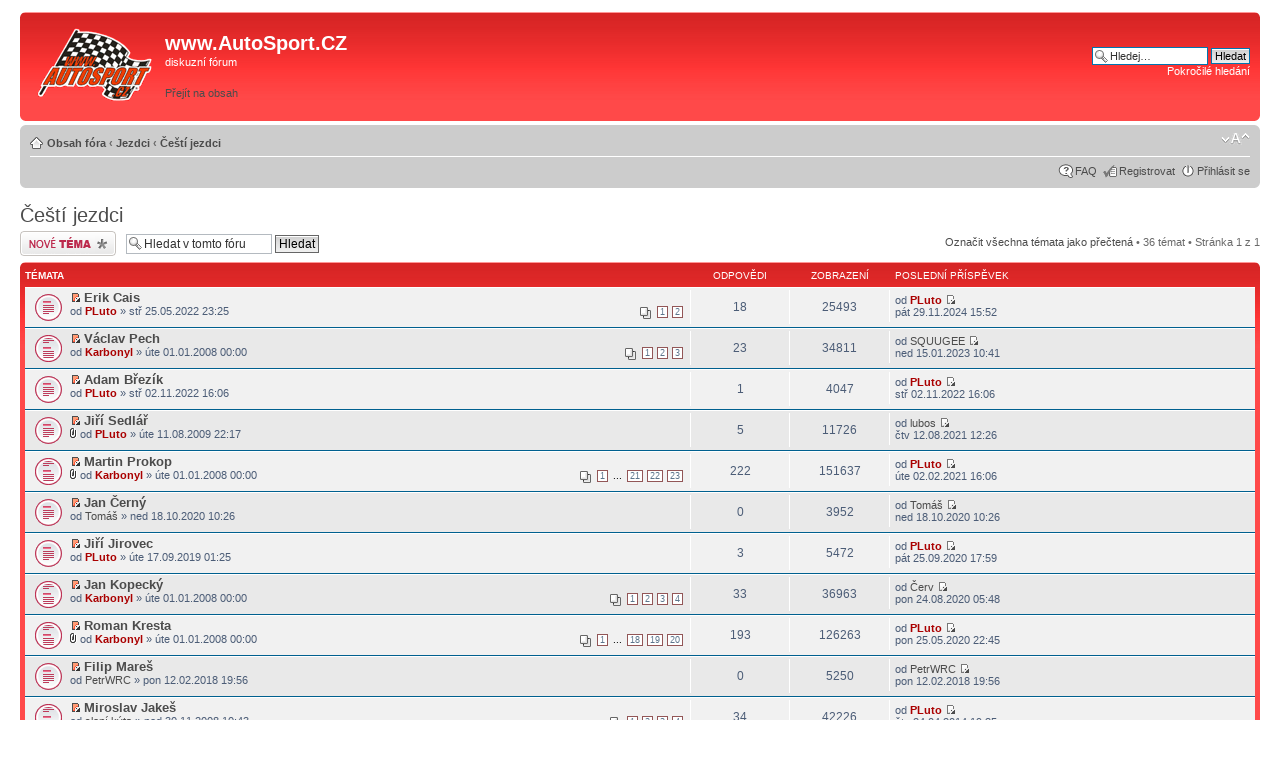

--- FILE ---
content_type: text/html; charset=UTF-8
request_url: https://forum.autosport.cz/viewforum.php?f=11&sid=f87d27d066e565486cb5ab78d64c76f5
body_size: 8707
content:
<!DOCTYPE html PUBLIC "-//W3C//DTD XHTML 1.0 Strict//EN" "http://www.w3.org/TR/xhtml1/DTD/xhtml1-strict.dtd">
<html xmlns="http://www.w3.org/1999/xhtml" dir="ltr" lang="cs-cz" xml:lang="cs-cz">
<head>
<meta http-equiv="content-type" content="text/html; charset=UTF-8" />
<meta http-equiv="content-style-type" content="text/css" />
<meta http-equiv="content-language" content="cs-cz" />
<meta http-equiv="imagetoolbar" content="no" />
<meta name="resource-type" content="document" />
<meta name="distribution" content="global" />
<meta name="keywords" content="" />
<meta name="description" content="" />

<title>www.AutoSport.CZ &bull; Zobrazit fórum - Čeští jezdci</title>

<link rel="alternate" type="application/atom+xml" title="Atom - www.AutoSport.CZ" href="https://forum.autosport.cz/feed.php" /><link rel="alternate" type="application/atom+xml" title="Atom - Fórum - Čeští jezdci" href="https://forum.autosport.cz/feed.php?f=11" />

<!--
	phpBB style name: prosilver
	Based on style:   prosilver (this is the default phpBB3 style)
	Original author:  Tom Beddard ( http://www.subBlue.com/ )
	Modified by:
-->

<script type="text/javascript">
// <![CDATA[
	var jump_page = 'Napište číslo stránky, na kterou chcete přejít:';
	var on_page = '1';
	var per_page = '';
	var base_url = '';
	var style_cookie = 'phpBBstyle';
	var style_cookie_settings = '; path=/; domain=forum.autosport.cz; secure';
	var onload_functions = new Array();
	var onunload_functions = new Array();

	

	/**
	* Find a member
	*/
	function find_username(url)
	{
		popup(url, 760, 570, '_usersearch');
		return false;
	}

	/**
	* New function for handling multiple calls to window.onload and window.unload by pentapenguin
	*/
	window.onload = function()
	{
		for (var i = 0; i < onload_functions.length; i++)
		{
			eval(onload_functions[i]);
		}
	};

	window.onunload = function()
	{
		for (var i = 0; i < onunload_functions.length; i++)
		{
			eval(onunload_functions[i]);
		}
	};

// ]]>
</script>
<script type="text/javascript" src="./styles/prosilver/template/styleswitcher.js"></script>
<script type="text/javascript" src="./styles/prosilver/template/forum_fn.js"></script>

<link href="./styles/prosilver/theme/print.css" rel="stylesheet" type="text/css" media="print" title="printonly" />
<link href="./style.php?id=1&amp;lang=cs&amp;sid=95ebcf2a841e250c86cddf41d957018f" rel="stylesheet" type="text/css" media="screen, projection" />

<link href="./styles/prosilver/theme/normal.css" rel="stylesheet" type="text/css" title="A" />
<link href="./styles/prosilver/theme/medium.css" rel="alternate stylesheet" type="text/css" title="A+" />
<link href="./styles/prosilver/theme/large.css" rel="alternate stylesheet" type="text/css" title="A++" />


<link rel="shortcut icon" href="favicon.ico">
</head>

<body id="phpbb" class="section-viewforum ltr">

<div id="wrap">
	<a id="top" name="top" accesskey="t"></a>
	<div id="page-header">
		<div class="headerbar">
			<div class="inner"><span class="corners-top"><span></span></span>

			<div id="site-description" style="width: 40%;">
				<a href="http://www.autosport.cz/" title="Obsah fóra" id="logo"><img src="./styles/prosilver/imageset/site_logo.gif" width="117" height="80" alt="" title="" /></a>
				<h1>www.AutoSport.CZ</h1>
				<p>diskuzní fórum</p>
				<p class="skiplink"><a href="#start_here">Přejít na obsah</a></p>
			</div>

		
			<div id="search-box">
				<form action="./search.php?sid=95ebcf2a841e250c86cddf41d957018f" method="get" id="search">
				<fieldset>
					<input name="keywords" id="keywords" type="text" maxlength="128" title="Hledat klíčová slova" class="inputbox search" value="Hledej…" onclick="if(this.value=='Hledej…')this.value='';" onblur="if(this.value=='')this.value='Hledej…';" />
					<input class="button2" value="Hledat" type="submit" /><br />
					<a href="./search.php?sid=95ebcf2a841e250c86cddf41d957018f" title="Zobrazit možnosti rozšířeného hledání">Pokročilé hledání</a> <input type="hidden" name="sid" value="95ebcf2a841e250c86cddf41d957018f" />

				</fieldset>
				</form>
			</div>
		

		<div style="position: relative; margin-top: 20px; margin-right: 50px; float: right;">
		    <script type="text/javascript"><!--
		    google_ad_client = "ca-pub-5323126456284236";
		    /* forum.autosport.cz header */
		    google_ad_slot = "3311420648";
		    google_ad_width = 468;
		    google_ad_height = 60;
		    //-->
		    </script>
		    <script type="text/javascript"
		    src="https://pagead2.googlesyndication.com/pagead/show_ads.js">
		    </script>			  
		</div>

			<span class="corners-bottom"><span></span></span></div>
		</div>

		<div class="navbar">
			<div class="inner"><span class="corners-top"><span></span></span>

			<ul class="linklist navlinks">
				<li class="icon-home"><a href="./index.php?sid=95ebcf2a841e250c86cddf41d957018f" accesskey="h">Obsah fóra</a>  <strong>&#8249;</strong> <a href="./viewforum.php?f=4&amp;sid=95ebcf2a841e250c86cddf41d957018f">Jezdci</a> <strong>&#8249;</strong> <a href="./viewforum.php?f=11&amp;sid=95ebcf2a841e250c86cddf41d957018f">Čeští jezdci</a></li>

				<li class="rightside"><a href="#" onclick="fontsizeup(); return false;" onkeypress="return fontsizeup(event);" class="fontsize" title="Změnit velikost textu">Změnit velikost textu</a></li>

				
			</ul>

			

			<ul class="linklist rightside">
				<li class="icon-faq"><a href="./faq.php?sid=95ebcf2a841e250c86cddf41d957018f" title="Často kladené otázky">FAQ</a></li>
				<li class="icon-register"><a href="./ucp.php?mode=register&amp;sid=95ebcf2a841e250c86cddf41d957018f">Registrovat</a></li>
					<li class="icon-logout"><a href="./ucp.php?mode=login&amp;sid=95ebcf2a841e250c86cddf41d957018f" title="Přihlásit se" accesskey="x">Přihlásit se</a></li>
				
			</ul>

			<span class="corners-bottom"><span></span></span></div>
		</div>

	</div>

	<a name="start_here"></a>
	<div id="page-body">
		
<h2><a href="./viewforum.php?f=11&amp;sid=95ebcf2a841e250c86cddf41d957018f">Čeští jezdci</a></h2>


	<div class="topic-actions" >

	
		<div class="buttons">
			<div class="post-icon" title="Odeslat nové téma"><a href="./posting.php?mode=post&amp;f=11&amp;sid=95ebcf2a841e250c86cddf41d957018f"><span></span>Odeslat nové téma</a></div>
		</div>
	
		<div class="search-box">
			<form method="get" id="forum-search" action="./search.php?sid=95ebcf2a841e250c86cddf41d957018f">
			<fieldset>
				<input class="inputbox search tiny" type="text" name="keywords" id="search_keywords" size="20" value="Hledat v&nbsp;tomto fóru" onclick="if (this.value == 'Hledat v&nbsp;tomto fóru') this.value = '';" onblur="if (this.value == '') this.value = 'Hledat v&nbsp;tomto fóru';" />
				<input class="button2" type="submit" value="Hledat" />
				<input type="hidden" name="fid[0]" value="11" />
<input type="hidden" name="sid" value="95ebcf2a841e250c86cddf41d957018f" />

			</fieldset>
			</form>
		</div>
	
		<div class="pagination">
			<a href="./viewforum.php?hash=3459ce04&amp;f=11&amp;mark=topics&amp;sid=95ebcf2a841e250c86cddf41d957018f" accesskey="m">Označit všechna témata jako přečtená</a> &bull; 36 témat &bull; Stránka <strong>1</strong> z <strong>1</strong>
		</div>
	

	</div>

		<div class="forumbg">
		<div class="inner"><span class="corners-top"><span></span></span>
		<ul class="topiclist">
			<li class="header">
				<dl class="icon">
					<dt>Témata</dt>
					<dd class="posts">Odpovědi</dd>
					<dd class="views">Zobrazení</dd>
					<dd class="lastpost"><span>Poslední příspěvek</span></dd>
				</dl>
			</li>
		</ul>
		<ul class="topiclist topics">
	

		<li class="row bg1">
			<dl class="icon" style="background-image: url(./styles/prosilver/imageset/topic_unread.gif); background-repeat: no-repeat;">
				<dt title="Nové příspěvky"><a href="./viewtopic.php?f=11&amp;t=1771&amp;view=unread&amp;sid=95ebcf2a841e250c86cddf41d957018f#unread"><img src="./styles/prosilver/imageset/icon_topic_newest.gif" width="11" height="9" alt="Zobrazit nejnovější příspěvek" title="Zobrazit nejnovější příspěvek" /></a> <a href="./viewtopic.php?f=11&amp;t=1771&amp;sid=95ebcf2a841e250c86cddf41d957018f" class="topictitle">Erik Cais</a>
					<br />
					<strong class="pagination"><span><a href="./viewtopic.php?f=11&amp;t=1771&amp;sid=95ebcf2a841e250c86cddf41d957018f">1</a><span class="page-sep">, </span><a href="./viewtopic.php?f=11&amp;t=1771&amp;sid=95ebcf2a841e250c86cddf41d957018f&amp;start=10">2</a></span></strong>od <a href="./memberlist.php?mode=viewprofile&amp;u=53&amp;sid=95ebcf2a841e250c86cddf41d957018f" style="color: #AA0000;" class="username-coloured">PLuto</a> &raquo; stř 25.05.2022 23:25
				</dt>
				<dd class="posts">18 <dfn>Odpovědi</dfn></dd>
				<dd class="views">25493 <dfn>Zobrazení</dfn></dd>
				<dd class="lastpost"><span><dfn>Poslední příspěvek </dfn>od <a href="./memberlist.php?mode=viewprofile&amp;u=53&amp;sid=95ebcf2a841e250c86cddf41d957018f" style="color: #AA0000;" class="username-coloured">PLuto</a>
					<a href="./viewtopic.php?f=11&amp;t=1771&amp;p=103952&amp;sid=95ebcf2a841e250c86cddf41d957018f#p103952"><img src="./styles/prosilver/imageset/icon_topic_latest.gif" width="11" height="9" alt="Zobrazit poslední příspěvek" title="Zobrazit poslední příspěvek" /></a> <br />pát 29.11.2024 15:52</span>
				</dd>
			</dl>
		</li>

	

		<li class="row bg2">
			<dl class="icon" style="background-image: url(./styles/prosilver/imageset/topic_unread_hot.gif); background-repeat: no-repeat;">
				<dt title="Nové příspěvky"><a href="./viewtopic.php?f=11&amp;t=75&amp;view=unread&amp;sid=95ebcf2a841e250c86cddf41d957018f#unread"><img src="./styles/prosilver/imageset/icon_topic_newest.gif" width="11" height="9" alt="Zobrazit nejnovější příspěvek" title="Zobrazit nejnovější příspěvek" /></a> <a href="./viewtopic.php?f=11&amp;t=75&amp;sid=95ebcf2a841e250c86cddf41d957018f" class="topictitle">Václav Pech</a>
					<br />
					<strong class="pagination"><span><a href="./viewtopic.php?f=11&amp;t=75&amp;sid=95ebcf2a841e250c86cddf41d957018f">1</a><span class="page-sep">, </span><a href="./viewtopic.php?f=11&amp;t=75&amp;sid=95ebcf2a841e250c86cddf41d957018f&amp;start=10">2</a><span class="page-sep">, </span><a href="./viewtopic.php?f=11&amp;t=75&amp;sid=95ebcf2a841e250c86cddf41d957018f&amp;start=20">3</a></span></strong>od <a href="./memberlist.php?mode=viewprofile&amp;u=55&amp;sid=95ebcf2a841e250c86cddf41d957018f" style="color: #AA0000;" class="username-coloured">Karbonyl</a> &raquo; úte 01.01.2008 00:00
				</dt>
				<dd class="posts">23 <dfn>Odpovědi</dfn></dd>
				<dd class="views">34811 <dfn>Zobrazení</dfn></dd>
				<dd class="lastpost"><span><dfn>Poslední příspěvek </dfn>od <a href="./memberlist.php?mode=viewprofile&amp;u=218&amp;sid=95ebcf2a841e250c86cddf41d957018f">SQUUGEE</a>
					<a href="./viewtopic.php?f=11&amp;t=75&amp;p=99987&amp;sid=95ebcf2a841e250c86cddf41d957018f#p99987"><img src="./styles/prosilver/imageset/icon_topic_latest.gif" width="11" height="9" alt="Zobrazit poslední příspěvek" title="Zobrazit poslední příspěvek" /></a> <br />ned 15.01.2023 10:41</span>
				</dd>
			</dl>
		</li>

	

		<li class="row bg1">
			<dl class="icon" style="background-image: url(./styles/prosilver/imageset/topic_unread.gif); background-repeat: no-repeat;">
				<dt title="Nové příspěvky"><a href="./viewtopic.php?f=11&amp;t=1783&amp;view=unread&amp;sid=95ebcf2a841e250c86cddf41d957018f#unread"><img src="./styles/prosilver/imageset/icon_topic_newest.gif" width="11" height="9" alt="Zobrazit nejnovější příspěvek" title="Zobrazit nejnovější příspěvek" /></a> <a href="./viewtopic.php?f=11&amp;t=1783&amp;sid=95ebcf2a841e250c86cddf41d957018f" class="topictitle">Adam Březík</a>
					<br />
					od <a href="./memberlist.php?mode=viewprofile&amp;u=53&amp;sid=95ebcf2a841e250c86cddf41d957018f" style="color: #AA0000;" class="username-coloured">PLuto</a> &raquo; stř 02.11.2022 16:06
				</dt>
				<dd class="posts">1 <dfn>Odpovědi</dfn></dd>
				<dd class="views">4047 <dfn>Zobrazení</dfn></dd>
				<dd class="lastpost"><span><dfn>Poslední příspěvek </dfn>od <a href="./memberlist.php?mode=viewprofile&amp;u=53&amp;sid=95ebcf2a841e250c86cddf41d957018f" style="color: #AA0000;" class="username-coloured">PLuto</a>
					<a href="./viewtopic.php?f=11&amp;t=1783&amp;p=99661&amp;sid=95ebcf2a841e250c86cddf41d957018f#p99661"><img src="./styles/prosilver/imageset/icon_topic_latest.gif" width="11" height="9" alt="Zobrazit poslední příspěvek" title="Zobrazit poslední příspěvek" /></a> <br />stř 02.11.2022 16:06</span>
				</dd>
			</dl>
		</li>

	

		<li class="row bg2">
			<dl class="icon" style="background-image: url(./styles/prosilver/imageset/topic_unread.gif); background-repeat: no-repeat;">
				<dt title="Nové příspěvky"><a href="./viewtopic.php?f=11&amp;t=326&amp;view=unread&amp;sid=95ebcf2a841e250c86cddf41d957018f#unread"><img src="./styles/prosilver/imageset/icon_topic_newest.gif" width="11" height="9" alt="Zobrazit nejnovější příspěvek" title="Zobrazit nejnovější příspěvek" /></a> <a href="./viewtopic.php?f=11&amp;t=326&amp;sid=95ebcf2a841e250c86cddf41d957018f" class="topictitle">Jiří Sedlář</a>
					<br />
					<img src="./styles/prosilver/imageset/icon_topic_attach.gif" width="7" height="10" alt="Příloha(y)" title="Příloha(y)" /> od <a href="./memberlist.php?mode=viewprofile&amp;u=53&amp;sid=95ebcf2a841e250c86cddf41d957018f" style="color: #AA0000;" class="username-coloured">PLuto</a> &raquo; úte 11.08.2009 22:17
				</dt>
				<dd class="posts">5 <dfn>Odpovědi</dfn></dd>
				<dd class="views">11726 <dfn>Zobrazení</dfn></dd>
				<dd class="lastpost"><span><dfn>Poslední příspěvek </dfn>od <a href="./memberlist.php?mode=viewprofile&amp;u=957&amp;sid=95ebcf2a841e250c86cddf41d957018f">lubos</a>
					<a href="./viewtopic.php?f=11&amp;t=326&amp;p=96998&amp;sid=95ebcf2a841e250c86cddf41d957018f#p96998"><img src="./styles/prosilver/imageset/icon_topic_latest.gif" width="11" height="9" alt="Zobrazit poslední příspěvek" title="Zobrazit poslední příspěvek" /></a> <br />čtv 12.08.2021 12:26</span>
				</dd>
			</dl>
		</li>

	

		<li class="row bg1">
			<dl class="icon" style="background-image: url(./styles/prosilver/imageset/topic_unread_hot.gif); background-repeat: no-repeat;">
				<dt title="Nové příspěvky"><a href="./viewtopic.php?f=11&amp;t=76&amp;view=unread&amp;sid=95ebcf2a841e250c86cddf41d957018f#unread"><img src="./styles/prosilver/imageset/icon_topic_newest.gif" width="11" height="9" alt="Zobrazit nejnovější příspěvek" title="Zobrazit nejnovější příspěvek" /></a> <a href="./viewtopic.php?f=11&amp;t=76&amp;sid=95ebcf2a841e250c86cddf41d957018f" class="topictitle">Martin Prokop</a>
					<br />
					<strong class="pagination"><span><a href="./viewtopic.php?f=11&amp;t=76&amp;sid=95ebcf2a841e250c86cddf41d957018f">1</a><span class="page-dots"> ... </span><a href="./viewtopic.php?f=11&amp;t=76&amp;sid=95ebcf2a841e250c86cddf41d957018f&amp;start=200">21</a><span class="page-sep">, </span><a href="./viewtopic.php?f=11&amp;t=76&amp;sid=95ebcf2a841e250c86cddf41d957018f&amp;start=210">22</a><span class="page-sep">, </span><a href="./viewtopic.php?f=11&amp;t=76&amp;sid=95ebcf2a841e250c86cddf41d957018f&amp;start=220">23</a></span></strong><img src="./styles/prosilver/imageset/icon_topic_attach.gif" width="7" height="10" alt="Příloha(y)" title="Příloha(y)" /> od <a href="./memberlist.php?mode=viewprofile&amp;u=55&amp;sid=95ebcf2a841e250c86cddf41d957018f" style="color: #AA0000;" class="username-coloured">Karbonyl</a> &raquo; úte 01.01.2008 00:00
				</dt>
				<dd class="posts">222 <dfn>Odpovědi</dfn></dd>
				<dd class="views">151637 <dfn>Zobrazení</dfn></dd>
				<dd class="lastpost"><span><dfn>Poslední příspěvek </dfn>od <a href="./memberlist.php?mode=viewprofile&amp;u=53&amp;sid=95ebcf2a841e250c86cddf41d957018f" style="color: #AA0000;" class="username-coloured">PLuto</a>
					<a href="./viewtopic.php?f=11&amp;t=76&amp;p=95797&amp;sid=95ebcf2a841e250c86cddf41d957018f#p95797"><img src="./styles/prosilver/imageset/icon_topic_latest.gif" width="11" height="9" alt="Zobrazit poslední příspěvek" title="Zobrazit poslední příspěvek" /></a> <br />úte 02.02.2021 16:06</span>
				</dd>
			</dl>
		</li>

	

		<li class="row bg2">
			<dl class="icon" style="background-image: url(./styles/prosilver/imageset/topic_unread.gif); background-repeat: no-repeat;">
				<dt title="Nové příspěvky"><a href="./viewtopic.php?f=11&amp;t=1642&amp;view=unread&amp;sid=95ebcf2a841e250c86cddf41d957018f#unread"><img src="./styles/prosilver/imageset/icon_topic_newest.gif" width="11" height="9" alt="Zobrazit nejnovější příspěvek" title="Zobrazit nejnovější příspěvek" /></a> <a href="./viewtopic.php?f=11&amp;t=1642&amp;sid=95ebcf2a841e250c86cddf41d957018f" class="topictitle">Jan Černý</a>
					<br />
					od <a href="./memberlist.php?mode=viewprofile&amp;u=481&amp;sid=95ebcf2a841e250c86cddf41d957018f">Tomáš</a> &raquo; ned 18.10.2020 10:26
				</dt>
				<dd class="posts">0 <dfn>Odpovědi</dfn></dd>
				<dd class="views">3952 <dfn>Zobrazení</dfn></dd>
				<dd class="lastpost"><span><dfn>Poslední příspěvek </dfn>od <a href="./memberlist.php?mode=viewprofile&amp;u=481&amp;sid=95ebcf2a841e250c86cddf41d957018f">Tomáš</a>
					<a href="./viewtopic.php?f=11&amp;t=1642&amp;p=95255&amp;sid=95ebcf2a841e250c86cddf41d957018f#p95255"><img src="./styles/prosilver/imageset/icon_topic_latest.gif" width="11" height="9" alt="Zobrazit poslední příspěvek" title="Zobrazit poslední příspěvek" /></a> <br />ned 18.10.2020 10:26</span>
				</dd>
			</dl>
		</li>

	

		<li class="row bg1">
			<dl class="icon" style="background-image: url(./styles/prosilver/imageset/topic_unread.gif); background-repeat: no-repeat;">
				<dt title="Nové příspěvky"><a href="./viewtopic.php?f=11&amp;t=1568&amp;view=unread&amp;sid=95ebcf2a841e250c86cddf41d957018f#unread"><img src="./styles/prosilver/imageset/icon_topic_newest.gif" width="11" height="9" alt="Zobrazit nejnovější příspěvek" title="Zobrazit nejnovější příspěvek" /></a> <a href="./viewtopic.php?f=11&amp;t=1568&amp;sid=95ebcf2a841e250c86cddf41d957018f" class="topictitle">Jiří Jirovec</a>
					<br />
					od <a href="./memberlist.php?mode=viewprofile&amp;u=53&amp;sid=95ebcf2a841e250c86cddf41d957018f" style="color: #AA0000;" class="username-coloured">PLuto</a> &raquo; úte 17.09.2019 01:25
				</dt>
				<dd class="posts">3 <dfn>Odpovědi</dfn></dd>
				<dd class="views">5472 <dfn>Zobrazení</dfn></dd>
				<dd class="lastpost"><span><dfn>Poslední příspěvek </dfn>od <a href="./memberlist.php?mode=viewprofile&amp;u=53&amp;sid=95ebcf2a841e250c86cddf41d957018f" style="color: #AA0000;" class="username-coloured">PLuto</a>
					<a href="./viewtopic.php?f=11&amp;t=1568&amp;p=95165&amp;sid=95ebcf2a841e250c86cddf41d957018f#p95165"><img src="./styles/prosilver/imageset/icon_topic_latest.gif" width="11" height="9" alt="Zobrazit poslední příspěvek" title="Zobrazit poslední příspěvek" /></a> <br />pát 25.09.2020 17:59</span>
				</dd>
			</dl>
		</li>

	

		<li class="row bg2">
			<dl class="icon" style="background-image: url(./styles/prosilver/imageset/topic_unread_hot.gif); background-repeat: no-repeat;">
				<dt title="Nové příspěvky"><a href="./viewtopic.php?f=11&amp;t=63&amp;view=unread&amp;sid=95ebcf2a841e250c86cddf41d957018f#unread"><img src="./styles/prosilver/imageset/icon_topic_newest.gif" width="11" height="9" alt="Zobrazit nejnovější příspěvek" title="Zobrazit nejnovější příspěvek" /></a> <a href="./viewtopic.php?f=11&amp;t=63&amp;sid=95ebcf2a841e250c86cddf41d957018f" class="topictitle">Jan Kopecký</a>
					<br />
					<strong class="pagination"><span><a href="./viewtopic.php?f=11&amp;t=63&amp;sid=95ebcf2a841e250c86cddf41d957018f">1</a><span class="page-sep">, </span><a href="./viewtopic.php?f=11&amp;t=63&amp;sid=95ebcf2a841e250c86cddf41d957018f&amp;start=10">2</a><span class="page-sep">, </span><a href="./viewtopic.php?f=11&amp;t=63&amp;sid=95ebcf2a841e250c86cddf41d957018f&amp;start=20">3</a><span class="page-sep">, </span><a href="./viewtopic.php?f=11&amp;t=63&amp;sid=95ebcf2a841e250c86cddf41d957018f&amp;start=30">4</a></span></strong>od <a href="./memberlist.php?mode=viewprofile&amp;u=55&amp;sid=95ebcf2a841e250c86cddf41d957018f" style="color: #AA0000;" class="username-coloured">Karbonyl</a> &raquo; úte 01.01.2008 00:00
				</dt>
				<dd class="posts">33 <dfn>Odpovědi</dfn></dd>
				<dd class="views">36963 <dfn>Zobrazení</dfn></dd>
				<dd class="lastpost"><span><dfn>Poslední příspěvek </dfn>od <a href="./memberlist.php?mode=viewprofile&amp;u=579&amp;sid=95ebcf2a841e250c86cddf41d957018f">Červ</a>
					<a href="./viewtopic.php?f=11&amp;t=63&amp;p=95047&amp;sid=95ebcf2a841e250c86cddf41d957018f#p95047"><img src="./styles/prosilver/imageset/icon_topic_latest.gif" width="11" height="9" alt="Zobrazit poslední příspěvek" title="Zobrazit poslední příspěvek" /></a> <br />pon 24.08.2020 05:48</span>
				</dd>
			</dl>
		</li>

	

		<li class="row bg1">
			<dl class="icon" style="background-image: url(./styles/prosilver/imageset/topic_unread_hot.gif); background-repeat: no-repeat;">
				<dt title="Nové příspěvky"><a href="./viewtopic.php?f=11&amp;t=64&amp;view=unread&amp;sid=95ebcf2a841e250c86cddf41d957018f#unread"><img src="./styles/prosilver/imageset/icon_topic_newest.gif" width="11" height="9" alt="Zobrazit nejnovější příspěvek" title="Zobrazit nejnovější příspěvek" /></a> <a href="./viewtopic.php?f=11&amp;t=64&amp;sid=95ebcf2a841e250c86cddf41d957018f" class="topictitle">Roman Kresta</a>
					<br />
					<strong class="pagination"><span><a href="./viewtopic.php?f=11&amp;t=64&amp;sid=95ebcf2a841e250c86cddf41d957018f">1</a><span class="page-dots"> ... </span><a href="./viewtopic.php?f=11&amp;t=64&amp;sid=95ebcf2a841e250c86cddf41d957018f&amp;start=170">18</a><span class="page-sep">, </span><a href="./viewtopic.php?f=11&amp;t=64&amp;sid=95ebcf2a841e250c86cddf41d957018f&amp;start=180">19</a><span class="page-sep">, </span><a href="./viewtopic.php?f=11&amp;t=64&amp;sid=95ebcf2a841e250c86cddf41d957018f&amp;start=190">20</a></span></strong><img src="./styles/prosilver/imageset/icon_topic_attach.gif" width="7" height="10" alt="Příloha(y)" title="Příloha(y)" /> od <a href="./memberlist.php?mode=viewprofile&amp;u=55&amp;sid=95ebcf2a841e250c86cddf41d957018f" style="color: #AA0000;" class="username-coloured">Karbonyl</a> &raquo; úte 01.01.2008 00:00
				</dt>
				<dd class="posts">193 <dfn>Odpovědi</dfn></dd>
				<dd class="views">126263 <dfn>Zobrazení</dfn></dd>
				<dd class="lastpost"><span><dfn>Poslední příspěvek </dfn>od <a href="./memberlist.php?mode=viewprofile&amp;u=53&amp;sid=95ebcf2a841e250c86cddf41d957018f" style="color: #AA0000;" class="username-coloured">PLuto</a>
					<a href="./viewtopic.php?f=11&amp;t=64&amp;p=94591&amp;sid=95ebcf2a841e250c86cddf41d957018f#p94591"><img src="./styles/prosilver/imageset/icon_topic_latest.gif" width="11" height="9" alt="Zobrazit poslední příspěvek" title="Zobrazit poslední příspěvek" /></a> <br />pon 25.05.2020 22:45</span>
				</dd>
			</dl>
		</li>

	

		<li class="row bg2">
			<dl class="icon" style="background-image: url(./styles/prosilver/imageset/topic_unread.gif); background-repeat: no-repeat;">
				<dt title="Nové příspěvky"><a href="./viewtopic.php?f=11&amp;t=1330&amp;view=unread&amp;sid=95ebcf2a841e250c86cddf41d957018f#unread"><img src="./styles/prosilver/imageset/icon_topic_newest.gif" width="11" height="9" alt="Zobrazit nejnovější příspěvek" title="Zobrazit nejnovější příspěvek" /></a> <a href="./viewtopic.php?f=11&amp;t=1330&amp;sid=95ebcf2a841e250c86cddf41d957018f" class="topictitle">Filip Mareš</a>
					<br />
					od <a href="./memberlist.php?mode=viewprofile&amp;u=65&amp;sid=95ebcf2a841e250c86cddf41d957018f">PetrWRC</a> &raquo; pon 12.02.2018 19:56
				</dt>
				<dd class="posts">0 <dfn>Odpovědi</dfn></dd>
				<dd class="views">5250 <dfn>Zobrazení</dfn></dd>
				<dd class="lastpost"><span><dfn>Poslední příspěvek </dfn>od <a href="./memberlist.php?mode=viewprofile&amp;u=65&amp;sid=95ebcf2a841e250c86cddf41d957018f">PetrWRC</a>
					<a href="./viewtopic.php?f=11&amp;t=1330&amp;p=88299&amp;sid=95ebcf2a841e250c86cddf41d957018f#p88299"><img src="./styles/prosilver/imageset/icon_topic_latest.gif" width="11" height="9" alt="Zobrazit poslední příspěvek" title="Zobrazit poslední příspěvek" /></a> <br />pon 12.02.2018 19:56</span>
				</dd>
			</dl>
		</li>

	

		<li class="row bg1">
			<dl class="icon" style="background-image: url(./styles/prosilver/imageset/topic_unread_hot.gif); background-repeat: no-repeat;">
				<dt title="Nové příspěvky"><a href="./viewtopic.php?f=11&amp;t=213&amp;view=unread&amp;sid=95ebcf2a841e250c86cddf41d957018f#unread"><img src="./styles/prosilver/imageset/icon_topic_newest.gif" width="11" height="9" alt="Zobrazit nejnovější příspěvek" title="Zobrazit nejnovější příspěvek" /></a> <a href="./viewtopic.php?f=11&amp;t=213&amp;sid=95ebcf2a841e250c86cddf41d957018f" class="topictitle">Miroslav Jakeš</a>
					<br />
					<strong class="pagination"><span><a href="./viewtopic.php?f=11&amp;t=213&amp;sid=95ebcf2a841e250c86cddf41d957018f">1</a><span class="page-sep">, </span><a href="./viewtopic.php?f=11&amp;t=213&amp;sid=95ebcf2a841e250c86cddf41d957018f&amp;start=10">2</a><span class="page-sep">, </span><a href="./viewtopic.php?f=11&amp;t=213&amp;sid=95ebcf2a841e250c86cddf41d957018f&amp;start=20">3</a><span class="page-sep">, </span><a href="./viewtopic.php?f=11&amp;t=213&amp;sid=95ebcf2a841e250c86cddf41d957018f&amp;start=30">4</a></span></strong>od <a href="./memberlist.php?mode=viewprofile&amp;u=247&amp;sid=95ebcf2a841e250c86cddf41d957018f">sloní kýta</a> &raquo; ned 30.11.2008 10:43
				</dt>
				<dd class="posts">34 <dfn>Odpovědi</dfn></dd>
				<dd class="views">42226 <dfn>Zobrazení</dfn></dd>
				<dd class="lastpost"><span><dfn>Poslední příspěvek </dfn>od <a href="./memberlist.php?mode=viewprofile&amp;u=53&amp;sid=95ebcf2a841e250c86cddf41d957018f" style="color: #AA0000;" class="username-coloured">PLuto</a>
					<a href="./viewtopic.php?f=11&amp;t=213&amp;p=73552&amp;sid=95ebcf2a841e250c86cddf41d957018f#p73552"><img src="./styles/prosilver/imageset/icon_topic_latest.gif" width="11" height="9" alt="Zobrazit poslední příspěvek" title="Zobrazit poslední příspěvek" /></a> <br />čtv 24.04.2014 19:35</span>
				</dd>
			</dl>
		</li>

	

		<li class="row bg2">
			<dl class="icon" style="background-image: url(./styles/prosilver/imageset/topic_unread.gif); background-repeat: no-repeat;">
				<dt title="Nové příspěvky"><a href="./viewtopic.php?f=11&amp;t=323&amp;view=unread&amp;sid=95ebcf2a841e250c86cddf41d957018f#unread"><img src="./styles/prosilver/imageset/icon_topic_newest.gif" width="11" height="9" alt="Zobrazit nejnovější příspěvek" title="Zobrazit nejnovější příspěvek" /></a> <a href="./viewtopic.php?f=11&amp;t=323&amp;sid=95ebcf2a841e250c86cddf41d957018f" class="topictitle">Dan Landa</a>
					<br />
					<strong class="pagination"><span><a href="./viewtopic.php?f=11&amp;t=323&amp;sid=95ebcf2a841e250c86cddf41d957018f">1</a><span class="page-sep">, </span><a href="./viewtopic.php?f=11&amp;t=323&amp;sid=95ebcf2a841e250c86cddf41d957018f&amp;start=10">2</a></span></strong>od <a href="./memberlist.php?mode=viewprofile&amp;u=67&amp;sid=95ebcf2a841e250c86cddf41d957018f">M.Y.S.</a> &raquo; sob 18.07.2009 08:08
				</dt>
				<dd class="posts">11 <dfn>Odpovědi</dfn></dd>
				<dd class="views">17740 <dfn>Zobrazení</dfn></dd>
				<dd class="lastpost"><span><dfn>Poslední příspěvek </dfn>od <a href="./memberlist.php?mode=viewprofile&amp;u=214&amp;sid=95ebcf2a841e250c86cddf41d957018f">vyshi</a>
					<a href="./viewtopic.php?f=11&amp;t=323&amp;p=71494&amp;sid=95ebcf2a841e250c86cddf41d957018f#p71494"><img src="./styles/prosilver/imageset/icon_topic_latest.gif" width="11" height="9" alt="Zobrazit poslední příspěvek" title="Zobrazit poslední příspěvek" /></a> <br />pon 25.11.2013 16:00</span>
				</dd>
			</dl>
		</li>

	

		<li class="row bg1">
			<dl class="icon" style="background-image: url(./styles/prosilver/imageset/topic_unread.gif); background-repeat: no-repeat;">
				<dt title="Nové příspěvky"><a href="./viewtopic.php?f=11&amp;t=201&amp;view=unread&amp;sid=95ebcf2a841e250c86cddf41d957018f#unread"><img src="./styles/prosilver/imageset/icon_topic_newest.gif" width="11" height="9" alt="Zobrazit nejnovější příspěvek" title="Zobrazit nejnovější příspěvek" /></a> <a href="./viewtopic.php?f=11&amp;t=201&amp;sid=95ebcf2a841e250c86cddf41d957018f" class="topictitle">Jaroslav Orsák</a>
					<br />
					<strong class="pagination"><span><a href="./viewtopic.php?f=11&amp;t=201&amp;sid=95ebcf2a841e250c86cddf41d957018f">1</a><span class="page-sep">, </span><a href="./viewtopic.php?f=11&amp;t=201&amp;sid=95ebcf2a841e250c86cddf41d957018f&amp;start=10">2</a></span></strong>od <a href="./memberlist.php?mode=viewprofile&amp;u=251&amp;sid=95ebcf2a841e250c86cddf41d957018f">mirakoira</a> &raquo; ned 16.11.2008 22:05
				</dt>
				<dd class="posts">11 <dfn>Odpovědi</dfn></dd>
				<dd class="views">19736 <dfn>Zobrazení</dfn></dd>
				<dd class="lastpost"><span><dfn>Poslední příspěvek </dfn>od <a href="./memberlist.php?mode=viewprofile&amp;u=67&amp;sid=95ebcf2a841e250c86cddf41d957018f">M.Y.S.</a>
					<a href="./viewtopic.php?f=11&amp;t=201&amp;p=67164&amp;sid=95ebcf2a841e250c86cddf41d957018f#p67164"><img src="./styles/prosilver/imageset/icon_topic_latest.gif" width="11" height="9" alt="Zobrazit poslední příspěvek" title="Zobrazit poslední příspěvek" /></a> <br />sob 23.02.2013 19:18</span>
				</dd>
			</dl>
		</li>

	

		<li class="row bg2">
			<dl class="icon" style="background-image: url(./styles/prosilver/imageset/topic_unread.gif); background-repeat: no-repeat;">
				<dt title="Nové příspěvky"><a href="./viewtopic.php?f=11&amp;t=101&amp;view=unread&amp;sid=95ebcf2a841e250c86cddf41d957018f#unread"><img src="./styles/prosilver/imageset/icon_topic_newest.gif" width="11" height="9" alt="Zobrazit nejnovější příspěvek" title="Zobrazit nejnovější příspěvek" /></a> <a href="./viewtopic.php?f=11&amp;t=101&amp;sid=95ebcf2a841e250c86cddf41d957018f" class="topictitle">Daniel Běhálek</a>
					<br />
					od <a href="./memberlist.php?mode=viewprofile&amp;u=53&amp;sid=95ebcf2a841e250c86cddf41d957018f" style="color: #AA0000;" class="username-coloured">PLuto</a> &raquo; ned 06.01.2008 21:31
				</dt>
				<dd class="posts">6 <dfn>Odpovědi</dfn></dd>
				<dd class="views">14366 <dfn>Zobrazení</dfn></dd>
				<dd class="lastpost"><span><dfn>Poslední příspěvek </dfn>od <a href="./memberlist.php?mode=viewprofile&amp;u=272&amp;sid=95ebcf2a841e250c86cddf41d957018f">Čejda</a>
					<a href="./viewtopic.php?f=11&amp;t=101&amp;p=66020&amp;sid=95ebcf2a841e250c86cddf41d957018f#p66020"><img src="./styles/prosilver/imageset/icon_topic_latest.gif" width="11" height="9" alt="Zobrazit poslední příspěvek" title="Zobrazit poslední příspěvek" /></a> <br />stř 02.01.2013 18:47</span>
				</dd>
			</dl>
		</li>

	

		<li class="row bg1">
			<dl class="icon" style="background-image: url(./styles/prosilver/imageset/topic_unread_hot.gif); background-repeat: no-repeat;">
				<dt title="Nové příspěvky"><a href="./viewtopic.php?f=11&amp;t=65&amp;view=unread&amp;sid=95ebcf2a841e250c86cddf41d957018f#unread"><img src="./styles/prosilver/imageset/icon_topic_newest.gif" width="11" height="9" alt="Zobrazit nejnovější příspěvek" title="Zobrazit nejnovější příspěvek" /></a> <a href="./viewtopic.php?f=11&amp;t=65&amp;sid=95ebcf2a841e250c86cddf41d957018f" class="topictitle">Antonín Tlusťák</a>
					<br />
					<strong class="pagination"><span><a href="./viewtopic.php?f=11&amp;t=65&amp;sid=95ebcf2a841e250c86cddf41d957018f">1</a><span class="page-sep">, </span><a href="./viewtopic.php?f=11&amp;t=65&amp;sid=95ebcf2a841e250c86cddf41d957018f&amp;start=10">2</a><span class="page-sep">, </span><a href="./viewtopic.php?f=11&amp;t=65&amp;sid=95ebcf2a841e250c86cddf41d957018f&amp;start=20">3</a><span class="page-sep">, </span><a href="./viewtopic.php?f=11&amp;t=65&amp;sid=95ebcf2a841e250c86cddf41d957018f&amp;start=30">4</a></span></strong>od <a href="./memberlist.php?mode=viewprofile&amp;u=55&amp;sid=95ebcf2a841e250c86cddf41d957018f" style="color: #AA0000;" class="username-coloured">Karbonyl</a> &raquo; úte 01.01.2008 00:00
				</dt>
				<dd class="posts">38 <dfn>Odpovědi</dfn></dd>
				<dd class="views">40404 <dfn>Zobrazení</dfn></dd>
				<dd class="lastpost"><span><dfn>Poslední příspěvek </dfn>od <a href="./memberlist.php?mode=viewprofile&amp;u=214&amp;sid=95ebcf2a841e250c86cddf41d957018f">vyshi</a>
					<a href="./viewtopic.php?f=11&amp;t=65&amp;p=65343&amp;sid=95ebcf2a841e250c86cddf41d957018f#p65343"><img src="./styles/prosilver/imageset/icon_topic_latest.gif" width="11" height="9" alt="Zobrazit poslední příspěvek" title="Zobrazit poslední příspěvek" /></a> <br />pon 19.11.2012 12:52</span>
				</dd>
			</dl>
		</li>

	

		<li class="row bg2">
			<dl class="icon" style="background-image: url(./styles/prosilver/imageset/topic_unread_hot.gif); background-repeat: no-repeat;">
				<dt title="Nové příspěvky"><a href="./viewtopic.php?f=11&amp;t=189&amp;view=unread&amp;sid=95ebcf2a841e250c86cddf41d957018f#unread"><img src="./styles/prosilver/imageset/icon_topic_newest.gif" width="11" height="9" alt="Zobrazit nejnovější příspěvek" title="Zobrazit nejnovější příspěvek" /></a> <a href="./viewtopic.php?f=11&amp;t=189&amp;sid=95ebcf2a841e250c86cddf41d957018f" class="topictitle">Roman Švidrnoch</a>
					<br />
					<strong class="pagination"><span><a href="./viewtopic.php?f=11&amp;t=189&amp;sid=95ebcf2a841e250c86cddf41d957018f">1</a><span class="page-sep">, </span><a href="./viewtopic.php?f=11&amp;t=189&amp;sid=95ebcf2a841e250c86cddf41d957018f&amp;start=10">2</a><span class="page-sep">, </span><a href="./viewtopic.php?f=11&amp;t=189&amp;sid=95ebcf2a841e250c86cddf41d957018f&amp;start=20">3</a><span class="page-sep">, </span><a href="./viewtopic.php?f=11&amp;t=189&amp;sid=95ebcf2a841e250c86cddf41d957018f&amp;start=30">4</a><span class="page-sep">, </span><a href="./viewtopic.php?f=11&amp;t=189&amp;sid=95ebcf2a841e250c86cddf41d957018f&amp;start=40">5</a></span></strong>od <a href="./memberlist.php?mode=viewprofile&amp;u=237&amp;sid=95ebcf2a841e250c86cddf41d957018f">Mates</a> &raquo; stř 03.09.2008 13:15
				</dt>
				<dd class="posts">41 <dfn>Odpovědi</dfn></dd>
				<dd class="views">47317 <dfn>Zobrazení</dfn></dd>
				<dd class="lastpost"><span><dfn>Poslední příspěvek </dfn>od <a href="./memberlist.php?mode=viewprofile&amp;u=237&amp;sid=95ebcf2a841e250c86cddf41d957018f">Mates</a>
					<a href="./viewtopic.php?f=11&amp;t=189&amp;p=64699&amp;sid=95ebcf2a841e250c86cddf41d957018f#p64699"><img src="./styles/prosilver/imageset/icon_topic_latest.gif" width="11" height="9" alt="Zobrazit poslední příspěvek" title="Zobrazit poslední příspěvek" /></a> <br />pon 15.10.2012 19:46</span>
				</dd>
			</dl>
		</li>

	

		<li class="row bg1">
			<dl class="icon" style="background-image: url(./styles/prosilver/imageset/topic_unread.gif); background-repeat: no-repeat;">
				<dt title="Nové příspěvky"><a href="./viewtopic.php?f=11&amp;t=756&amp;view=unread&amp;sid=95ebcf2a841e250c86cddf41d957018f#unread"><img src="./styles/prosilver/imageset/icon_topic_newest.gif" width="11" height="9" alt="Zobrazit nejnovější příspěvek" title="Zobrazit nejnovější příspěvek" /></a> <a href="./viewtopic.php?f=11&amp;t=756&amp;sid=95ebcf2a841e250c86cddf41d957018f" class="topictitle">Tomáš Enge</a>
					<br />
					od <a href="./memberlist.php?mode=viewprofile&amp;u=63&amp;sid=95ebcf2a841e250c86cddf41d957018f">Mirek Fric</a> &raquo; stř 01.08.2012 17:58
				</dt>
				<dd class="posts">0 <dfn>Odpovědi</dfn></dd>
				<dd class="views">7139 <dfn>Zobrazení</dfn></dd>
				<dd class="lastpost"><span><dfn>Poslední příspěvek </dfn>od <a href="./memberlist.php?mode=viewprofile&amp;u=63&amp;sid=95ebcf2a841e250c86cddf41d957018f">Mirek Fric</a>
					<a href="./viewtopic.php?f=11&amp;t=756&amp;p=62840&amp;sid=95ebcf2a841e250c86cddf41d957018f#p62840"><img src="./styles/prosilver/imageset/icon_topic_latest.gif" width="11" height="9" alt="Zobrazit poslední příspěvek" title="Zobrazit poslední příspěvek" /></a> <br />stř 01.08.2012 17:58</span>
				</dd>
			</dl>
		</li>

	

		<li class="row bg2">
			<dl class="icon" style="background-image: url(./styles/prosilver/imageset/topic_unread_hot.gif); background-repeat: no-repeat;">
				<dt title="Nové příspěvky"><a href="./viewtopic.php?f=11&amp;t=77&amp;view=unread&amp;sid=95ebcf2a841e250c86cddf41d957018f#unread"><img src="./styles/prosilver/imageset/icon_topic_newest.gif" width="11" height="9" alt="Zobrazit nejnovější příspěvek" title="Zobrazit nejnovější příspěvek" /></a> <a href="./viewtopic.php?f=11&amp;t=77&amp;sid=95ebcf2a841e250c86cddf41d957018f" class="topictitle">Pavel Valoušek jun.</a>
					<br />
					<strong class="pagination"><span><a href="./viewtopic.php?f=11&amp;t=77&amp;sid=95ebcf2a841e250c86cddf41d957018f">1</a><span class="page-dots"> ... </span><a href="./viewtopic.php?f=11&amp;t=77&amp;sid=95ebcf2a841e250c86cddf41d957018f&amp;start=70">8</a><span class="page-sep">, </span><a href="./viewtopic.php?f=11&amp;t=77&amp;sid=95ebcf2a841e250c86cddf41d957018f&amp;start=80">9</a><span class="page-sep">, </span><a href="./viewtopic.php?f=11&amp;t=77&amp;sid=95ebcf2a841e250c86cddf41d957018f&amp;start=90">10</a></span></strong><img src="./styles/prosilver/imageset/icon_topic_attach.gif" width="7" height="10" alt="Příloha(y)" title="Příloha(y)" /> od <a href="./memberlist.php?mode=viewprofile&amp;u=55&amp;sid=95ebcf2a841e250c86cddf41d957018f" style="color: #AA0000;" class="username-coloured">Karbonyl</a> &raquo; úte 01.01.2008 00:00
				</dt>
				<dd class="posts">91 <dfn>Odpovědi</dfn></dd>
				<dd class="views">75574 <dfn>Zobrazení</dfn></dd>
				<dd class="lastpost"><span><dfn>Poslední příspěvek </dfn>od <a href="./memberlist.php?mode=viewprofile&amp;u=525&amp;sid=95ebcf2a841e250c86cddf41d957018f">RihaL</a>
					<a href="./viewtopic.php?f=11&amp;t=77&amp;p=59833&amp;sid=95ebcf2a841e250c86cddf41d957018f#p59833"><img src="./styles/prosilver/imageset/icon_topic_latest.gif" width="11" height="9" alt="Zobrazit poslední příspěvek" title="Zobrazit poslední příspěvek" /></a> <br />ned 11.03.2012 20:35</span>
				</dd>
			</dl>
		</li>

	

		<li class="row bg1">
			<dl class="icon" style="background-image: url(./styles/prosilver/imageset/topic_unread.gif); background-repeat: no-repeat;">
				<dt title="Nové příspěvky"><a href="./viewtopic.php?f=11&amp;t=614&amp;view=unread&amp;sid=95ebcf2a841e250c86cddf41d957018f#unread"><img src="./styles/prosilver/imageset/icon_topic_newest.gif" width="11" height="9" alt="Zobrazit nejnovější příspěvek" title="Zobrazit nejnovější příspěvek" /></a> <a href="./viewtopic.php?f=11&amp;t=614&amp;sid=95ebcf2a841e250c86cddf41d957018f" class="topictitle">Adam Kobliha</a>
					<br />
					od <a href="./memberlist.php?mode=viewprofile&amp;u=646&amp;sid=95ebcf2a841e250c86cddf41d957018f">Koukola Josef</a> &raquo; ned 15.05.2011 19:31
				</dt>
				<dd class="posts">5 <dfn>Odpovědi</dfn></dd>
				<dd class="views">10354 <dfn>Zobrazení</dfn></dd>
				<dd class="lastpost"><span><dfn>Poslední příspěvek </dfn>od <a href="./memberlist.php?mode=viewprofile&amp;u=67&amp;sid=95ebcf2a841e250c86cddf41d957018f">M.Y.S.</a>
					<a href="./viewtopic.php?f=11&amp;t=614&amp;p=59598&amp;sid=95ebcf2a841e250c86cddf41d957018f#p59598"><img src="./styles/prosilver/imageset/icon_topic_latest.gif" width="11" height="9" alt="Zobrazit poslední příspěvek" title="Zobrazit poslední příspěvek" /></a> <br />sob 03.03.2012 16:24</span>
				</dd>
			</dl>
		</li>

	

		<li class="row bg2">
			<dl class="icon" style="background-image: url(./styles/prosilver/imageset/topic_unread_hot.gif); background-repeat: no-repeat;">
				<dt title="Nové příspěvky"><a href="./viewtopic.php?f=11&amp;t=320&amp;view=unread&amp;sid=95ebcf2a841e250c86cddf41d957018f#unread"><img src="./styles/prosilver/imageset/icon_topic_newest.gif" width="11" height="9" alt="Zobrazit nejnovější příspěvek" title="Zobrazit nejnovější příspěvek" /></a> <a href="./viewtopic.php?f=11&amp;t=320&amp;sid=95ebcf2a841e250c86cddf41d957018f" class="topictitle">Pavel Dresler - Dreky alias Dreslík alias (ex-Bc.) Ing. Lama</a>
					<br />
					<strong class="pagination"><span><a href="./viewtopic.php?f=11&amp;t=320&amp;sid=95ebcf2a841e250c86cddf41d957018f">1</a><span class="page-dots"> ... </span><a href="./viewtopic.php?f=11&amp;t=320&amp;sid=95ebcf2a841e250c86cddf41d957018f&amp;start=40">5</a><span class="page-sep">, </span><a href="./viewtopic.php?f=11&amp;t=320&amp;sid=95ebcf2a841e250c86cddf41d957018f&amp;start=50">6</a><span class="page-sep">, </span><a href="./viewtopic.php?f=11&amp;t=320&amp;sid=95ebcf2a841e250c86cddf41d957018f&amp;start=60">7</a></span></strong><img src="./styles/prosilver/imageset/icon_topic_attach.gif" width="7" height="10" alt="Příloha(y)" title="Příloha(y)" /> od <a href="./memberlist.php?mode=viewprofile&amp;u=107&amp;sid=95ebcf2a841e250c86cddf41d957018f">Rizek</a> &raquo; stř 10.06.2009 07:50
				</dt>
				<dd class="posts">69 <dfn>Odpovědi</dfn></dd>
				<dd class="views">58086 <dfn>Zobrazení</dfn></dd>
				<dd class="lastpost"><span><dfn>Poslední příspěvek </dfn>od <a href="./memberlist.php?mode=viewprofile&amp;u=247&amp;sid=95ebcf2a841e250c86cddf41d957018f">sloní kýta</a>
					<a href="./viewtopic.php?f=11&amp;t=320&amp;p=57421&amp;sid=95ebcf2a841e250c86cddf41d957018f#p57421"><img src="./styles/prosilver/imageset/icon_topic_latest.gif" width="11" height="9" alt="Zobrazit poslední příspěvek" title="Zobrazit poslední příspěvek" /></a> <br />ned 18.12.2011 10:24</span>
				</dd>
			</dl>
		</li>

	

		<li class="row bg1">
			<dl class="icon" style="background-image: url(./styles/prosilver/imageset/topic_unread_hot.gif); background-repeat: no-repeat;">
				<dt title="Nové příspěvky"><a href="./viewtopic.php?f=11&amp;t=74&amp;view=unread&amp;sid=95ebcf2a841e250c86cddf41d957018f#unread"><img src="./styles/prosilver/imageset/icon_topic_newest.gif" width="11" height="9" alt="Zobrazit nejnovější příspěvek" title="Zobrazit nejnovější příspěvek" /></a> <a href="./viewtopic.php?f=11&amp;t=74&amp;sid=95ebcf2a841e250c86cddf41d957018f" class="topictitle">Emil Triner</a>
					<br />
					<strong class="pagination"><span><a href="./viewtopic.php?f=11&amp;t=74&amp;sid=95ebcf2a841e250c86cddf41d957018f">1</a><span class="page-sep">, </span><a href="./viewtopic.php?f=11&amp;t=74&amp;sid=95ebcf2a841e250c86cddf41d957018f&amp;start=10">2</a><span class="page-sep">, </span><a href="./viewtopic.php?f=11&amp;t=74&amp;sid=95ebcf2a841e250c86cddf41d957018f&amp;start=20">3</a></span></strong>od <a href="./memberlist.php?mode=viewprofile&amp;u=55&amp;sid=95ebcf2a841e250c86cddf41d957018f" style="color: #AA0000;" class="username-coloured">Karbonyl</a> &raquo; úte 01.01.2008 00:00
				</dt>
				<dd class="posts">29 <dfn>Odpovědi</dfn></dd>
				<dd class="views">33302 <dfn>Zobrazení</dfn></dd>
				<dd class="lastpost"><span><dfn>Poslední příspěvek </dfn>od <a href="./memberlist.php?mode=viewprofile&amp;u=237&amp;sid=95ebcf2a841e250c86cddf41d957018f">Mates</a>
					<a href="./viewtopic.php?f=11&amp;t=74&amp;p=46891&amp;sid=95ebcf2a841e250c86cddf41d957018f#p46891"><img src="./styles/prosilver/imageset/icon_topic_latest.gif" width="11" height="9" alt="Zobrazit poslední příspěvek" title="Zobrazit poslední příspěvek" /></a> <br />sob 12.02.2011 10:14</span>
				</dd>
			</dl>
		</li>

	

		<li class="row bg2">
			<dl class="icon" style="background-image: url(./styles/prosilver/imageset/topic_unread.gif); background-repeat: no-repeat;">
				<dt title="Nové příspěvky"><a href="./viewtopic.php?f=11&amp;t=424&amp;view=unread&amp;sid=95ebcf2a841e250c86cddf41d957018f#unread"><img src="./styles/prosilver/imageset/icon_topic_newest.gif" width="11" height="9" alt="Zobrazit nejnovější příspěvek" title="Zobrazit nejnovější příspěvek" /></a> <a href="./viewtopic.php?f=11&amp;t=424&amp;sid=95ebcf2a841e250c86cddf41d957018f" class="topictitle">Milan Zapadlo</a>
					<br />
					od <a href="./memberlist.php?mode=viewprofile&amp;u=516&amp;sid=95ebcf2a841e250c86cddf41d957018f">Klauby</a> &raquo; pon 28.12.2009 21:36
				</dt>
				<dd class="posts">2 <dfn>Odpovědi</dfn></dd>
				<dd class="views">8841 <dfn>Zobrazení</dfn></dd>
				<dd class="lastpost"><span><dfn>Poslední příspěvek </dfn>od <a href="./memberlist.php?mode=viewprofile&amp;u=85&amp;sid=95ebcf2a841e250c86cddf41d957018f">Haryk</a>
					<a href="./viewtopic.php?f=11&amp;t=424&amp;p=43993&amp;sid=95ebcf2a841e250c86cddf41d957018f#p43993"><img src="./styles/prosilver/imageset/icon_topic_latest.gif" width="11" height="9" alt="Zobrazit poslední příspěvek" title="Zobrazit poslední příspěvek" /></a> <br />pát 19.11.2010 06:03</span>
				</dd>
			</dl>
		</li>

	

		<li class="row bg1">
			<dl class="icon" style="background-image: url(./styles/prosilver/imageset/topic_unread.gif); background-repeat: no-repeat;">
				<dt title="Nové příspěvky"><a href="./viewtopic.php?f=11&amp;t=509&amp;view=unread&amp;sid=95ebcf2a841e250c86cddf41d957018f#unread"><img src="./styles/prosilver/imageset/icon_topic_newest.gif" width="11" height="9" alt="Zobrazit nejnovější příspěvek" title="Zobrazit nejnovější příspěvek" /></a> <a href="./viewtopic.php?f=11&amp;t=509&amp;sid=95ebcf2a841e250c86cddf41d957018f" class="topictitle">Jiří Pošík</a>
					<br />
					od <a href="./memberlist.php?mode=viewprofile&amp;u=646&amp;sid=95ebcf2a841e250c86cddf41d957018f">Koukola Josef</a> &raquo; pát 12.11.2010 09:55
				</dt>
				<dd class="posts">7 <dfn>Odpovědi</dfn></dd>
				<dd class="views">12014 <dfn>Zobrazení</dfn></dd>
				<dd class="lastpost"><span><dfn>Poslední příspěvek </dfn>od <a href="./memberlist.php?mode=viewprofile&amp;u=646&amp;sid=95ebcf2a841e250c86cddf41d957018f">Koukola Josef</a>
					<a href="./viewtopic.php?f=11&amp;t=509&amp;p=43926&amp;sid=95ebcf2a841e250c86cddf41d957018f#p43926"><img src="./styles/prosilver/imageset/icon_topic_latest.gif" width="11" height="9" alt="Zobrazit poslední příspěvek" title="Zobrazit poslední příspěvek" /></a> <br />stř 17.11.2010 18:54</span>
				</dd>
			</dl>
		</li>

	

		<li class="row bg2">
			<dl class="icon" style="background-image: url(./styles/prosilver/imageset/topic_unread.gif); background-repeat: no-repeat;">
				<dt title="Nové příspěvky"><a href="./viewtopic.php?f=11&amp;t=412&amp;view=unread&amp;sid=95ebcf2a841e250c86cddf41d957018f#unread"><img src="./styles/prosilver/imageset/icon_topic_newest.gif" width="11" height="9" alt="Zobrazit nejnovější příspěvek" title="Zobrazit nejnovější příspěvek" /></a> <a href="./viewtopic.php?f=11&amp;t=412&amp;sid=95ebcf2a841e250c86cddf41d957018f" class="topictitle">Kateřina Trojanová</a>
					<br />
					od <a href="./memberlist.php?mode=viewprofile&amp;u=53&amp;sid=95ebcf2a841e250c86cddf41d957018f" style="color: #AA0000;" class="username-coloured">PLuto</a> &raquo; stř 09.12.2009 15:40
				</dt>
				<dd class="posts">4 <dfn>Odpovědi</dfn></dd>
				<dd class="views">11553 <dfn>Zobrazení</dfn></dd>
				<dd class="lastpost"><span><dfn>Poslední příspěvek </dfn>od <a href="./memberlist.php?mode=viewprofile&amp;u=646&amp;sid=95ebcf2a841e250c86cddf41d957018f">Koukola Josef</a>
					<a href="./viewtopic.php?f=11&amp;t=412&amp;p=43795&amp;sid=95ebcf2a841e250c86cddf41d957018f#p43795"><img src="./styles/prosilver/imageset/icon_topic_latest.gif" width="11" height="9" alt="Zobrazit poslední příspěvek" title="Zobrazit poslední příspěvek" /></a> <br />pát 12.11.2010 09:13</span>
				</dd>
			</dl>
		</li>

	

		<li class="row bg1">
			<dl class="icon" style="background-image: url(./styles/prosilver/imageset/topic_unread_hot.gif); background-repeat: no-repeat;">
				<dt title="Nové příspěvky"><a href="./viewtopic.php?f=11&amp;t=72&amp;view=unread&amp;sid=95ebcf2a841e250c86cddf41d957018f#unread"><img src="./styles/prosilver/imageset/icon_topic_newest.gif" width="11" height="9" alt="Zobrazit nejnovější příspěvek" title="Zobrazit nejnovější příspěvek" /></a> <a href="./viewtopic.php?f=11&amp;t=72&amp;sid=95ebcf2a841e250c86cddf41d957018f" class="topictitle">Jaromír Tarabus</a>
					<br />
					<strong class="pagination"><span><a href="./viewtopic.php?f=11&amp;t=72&amp;sid=95ebcf2a841e250c86cddf41d957018f">1</a><span class="page-sep">, </span><a href="./viewtopic.php?f=11&amp;t=72&amp;sid=95ebcf2a841e250c86cddf41d957018f&amp;start=10">2</a><span class="page-sep">, </span><a href="./viewtopic.php?f=11&amp;t=72&amp;sid=95ebcf2a841e250c86cddf41d957018f&amp;start=20">3</a></span></strong>od <a href="./memberlist.php?mode=viewprofile&amp;u=55&amp;sid=95ebcf2a841e250c86cddf41d957018f" style="color: #AA0000;" class="username-coloured">Karbonyl</a> &raquo; úte 01.01.2008 00:00
				</dt>
				<dd class="posts">22 <dfn>Odpovědi</dfn></dd>
				<dd class="views">28020 <dfn>Zobrazení</dfn></dd>
				<dd class="lastpost"><span><dfn>Poslední příspěvek </dfn>od <a href="./memberlist.php?mode=viewprofile&amp;u=71&amp;sid=95ebcf2a841e250c86cddf41d957018f">gonzo</a>
					<a href="./viewtopic.php?f=11&amp;t=72&amp;p=33418&amp;sid=95ebcf2a841e250c86cddf41d957018f#p33418"><img src="./styles/prosilver/imageset/icon_topic_latest.gif" width="11" height="9" alt="Zobrazit poslední příspěvek" title="Zobrazit poslední příspěvek" /></a> <br />čtv 28.01.2010 16:28</span>
				</dd>
			</dl>
		</li>

	

		<li class="row bg2">
			<dl class="icon" style="background-image: url(./styles/prosilver/imageset/topic_unread.gif); background-repeat: no-repeat;">
				<dt title="Nové příspěvky"><a href="./viewtopic.php?f=11&amp;t=404&amp;view=unread&amp;sid=95ebcf2a841e250c86cddf41d957018f#unread"><img src="./styles/prosilver/imageset/icon_topic_newest.gif" width="11" height="9" alt="Zobrazit nejnovější příspěvek" title="Zobrazit nejnovější příspěvek" /></a> <a href="./viewtopic.php?f=11&amp;t=404&amp;sid=95ebcf2a841e250c86cddf41d957018f" class="topictitle">Václav Arazim</a>
					<br />
					od <a href="./memberlist.php?mode=viewprofile&amp;u=63&amp;sid=95ebcf2a841e250c86cddf41d957018f">Mirek Fric</a> &raquo; pon 30.11.2009 01:16
				</dt>
				<dd class="posts">0 <dfn>Odpovědi</dfn></dd>
				<dd class="views">6677 <dfn>Zobrazení</dfn></dd>
				<dd class="lastpost"><span><dfn>Poslední příspěvek </dfn>od <a href="./memberlist.php?mode=viewprofile&amp;u=63&amp;sid=95ebcf2a841e250c86cddf41d957018f">Mirek Fric</a>
					<a href="./viewtopic.php?f=11&amp;t=404&amp;p=30375&amp;sid=95ebcf2a841e250c86cddf41d957018f#p30375"><img src="./styles/prosilver/imageset/icon_topic_latest.gif" width="11" height="9" alt="Zobrazit poslední příspěvek" title="Zobrazit poslední příspěvek" /></a> <br />pon 30.11.2009 01:16</span>
				</dd>
			</dl>
		</li>

	

		<li class="row bg1">
			<dl class="icon" style="background-image: url(./styles/prosilver/imageset/topic_unread.gif); background-repeat: no-repeat;">
				<dt title="Nové příspěvky"><a href="./viewtopic.php?f=11&amp;t=131&amp;view=unread&amp;sid=95ebcf2a841e250c86cddf41d957018f#unread"><img src="./styles/prosilver/imageset/icon_topic_newest.gif" width="11" height="9" alt="Zobrazit nejnovější příspěvek" title="Zobrazit nejnovější příspěvek" /></a> <a href="./viewtopic.php?f=11&amp;t=131&amp;sid=95ebcf2a841e250c86cddf41d957018f" class="topictitle">Štěpán Vojtěch</a>
					<br />
					<strong class="pagination"><span><a href="./viewtopic.php?f=11&amp;t=131&amp;sid=95ebcf2a841e250c86cddf41d957018f">1</a><span class="page-sep">, </span><a href="./viewtopic.php?f=11&amp;t=131&amp;sid=95ebcf2a841e250c86cddf41d957018f&amp;start=10">2</a></span></strong>od Giro &raquo; úte 29.01.2008 12:23
				</dt>
				<dd class="posts">10 <dfn>Odpovědi</dfn></dd>
				<dd class="views">19121 <dfn>Zobrazení</dfn></dd>
				<dd class="lastpost"><span><dfn>Poslední příspěvek </dfn>od <a href="./memberlist.php?mode=viewprofile&amp;u=53&amp;sid=95ebcf2a841e250c86cddf41d957018f" style="color: #AA0000;" class="username-coloured">PLuto</a>
					<a href="./viewtopic.php?f=11&amp;t=131&amp;p=29600&amp;sid=95ebcf2a841e250c86cddf41d957018f#p29600"><img src="./styles/prosilver/imageset/icon_topic_latest.gif" width="11" height="9" alt="Zobrazit poslední příspěvek" title="Zobrazit poslední příspěvek" /></a> <br />čtv 12.11.2009 11:43</span>
				</dd>
			</dl>
		</li>

	

		<li class="row bg2">
			<dl class="icon" style="background-image: url(./styles/prosilver/imageset/topic_unread.gif); background-repeat: no-repeat;">
				<dt title="Nové příspěvky"><a href="./viewtopic.php?f=11&amp;t=331&amp;view=unread&amp;sid=95ebcf2a841e250c86cddf41d957018f#unread"><img src="./styles/prosilver/imageset/icon_topic_newest.gif" width="11" height="9" alt="Zobrazit nejnovější příspěvek" title="Zobrazit nejnovější příspěvek" /></a> <a href="./viewtopic.php?f=11&amp;t=331&amp;sid=95ebcf2a841e250c86cddf41d957018f" class="topictitle">Lubomír Minařík</a>
					<br />
					<img src="./styles/prosilver/imageset/icon_topic_attach.gif" width="7" height="10" alt="Příloha(y)" title="Příloha(y)" /> od <a href="./memberlist.php?mode=viewprofile&amp;u=53&amp;sid=95ebcf2a841e250c86cddf41d957018f" style="color: #AA0000;" class="username-coloured">PLuto</a> &raquo; sob 19.09.2009 23:21
				</dt>
				<dd class="posts">2 <dfn>Odpovědi</dfn></dd>
				<dd class="views">8080 <dfn>Zobrazení</dfn></dd>
				<dd class="lastpost"><span><dfn>Poslední příspěvek </dfn>od <a href="./memberlist.php?mode=viewprofile&amp;u=107&amp;sid=95ebcf2a841e250c86cddf41d957018f">Rizek</a>
					<a href="./viewtopic.php?f=11&amp;t=331&amp;p=27354&amp;sid=95ebcf2a841e250c86cddf41d957018f#p27354"><img src="./styles/prosilver/imageset/icon_topic_latest.gif" width="11" height="9" alt="Zobrazit poslední příspěvek" title="Zobrazit poslední příspěvek" /></a> <br />ned 20.09.2009 10:26</span>
				</dd>
			</dl>
		</li>

	

		<li class="row bg1">
			<dl class="icon" style="background-image: url(./styles/prosilver/imageset/topic_unread.gif); background-repeat: no-repeat;">
				<dt title="Nové příspěvky"><a href="./viewtopic.php?f=11&amp;t=73&amp;view=unread&amp;sid=95ebcf2a841e250c86cddf41d957018f#unread"><img src="./styles/prosilver/imageset/icon_topic_newest.gif" width="11" height="9" alt="Zobrazit nejnovější příspěvek" title="Zobrazit nejnovější příspěvek" /></a> <a href="./viewtopic.php?f=11&amp;t=73&amp;sid=95ebcf2a841e250c86cddf41d957018f" class="topictitle">Josef Peták</a>
					<br />
					<strong class="pagination"><span><a href="./viewtopic.php?f=11&amp;t=73&amp;sid=95ebcf2a841e250c86cddf41d957018f">1</a><span class="page-sep">, </span><a href="./viewtopic.php?f=11&amp;t=73&amp;sid=95ebcf2a841e250c86cddf41d957018f&amp;start=10">2</a></span></strong><img src="./styles/prosilver/imageset/icon_topic_attach.gif" width="7" height="10" alt="Příloha(y)" title="Příloha(y)" /> od <a href="./memberlist.php?mode=viewprofile&amp;u=55&amp;sid=95ebcf2a841e250c86cddf41d957018f" style="color: #AA0000;" class="username-coloured">Karbonyl</a> &raquo; úte 01.01.2008 00:00
				</dt>
				<dd class="posts">15 <dfn>Odpovědi</dfn></dd>
				<dd class="views">21809 <dfn>Zobrazení</dfn></dd>
				<dd class="lastpost"><span><dfn>Poslední příspěvek </dfn>od <a href="./memberlist.php?mode=viewprofile&amp;u=85&amp;sid=95ebcf2a841e250c86cddf41d957018f">Haryk</a>
					<a href="./viewtopic.php?f=11&amp;t=73&amp;p=26022&amp;sid=95ebcf2a841e250c86cddf41d957018f#p26022"><img src="./styles/prosilver/imageset/icon_topic_latest.gif" width="11" height="9" alt="Zobrazit poslední příspěvek" title="Zobrazit poslední příspěvek" /></a> <br />čtv 20.08.2009 14:55</span>
				</dd>
			</dl>
		</li>

	

		<li class="row bg2">
			<dl class="icon" style="background-image: url(./styles/prosilver/imageset/topic_unread.gif); background-repeat: no-repeat;">
				<dt title="Nové příspěvky"><a href="./viewtopic.php?f=11&amp;t=148&amp;view=unread&amp;sid=95ebcf2a841e250c86cddf41d957018f#unread"><img src="./styles/prosilver/imageset/icon_topic_newest.gif" width="11" height="9" alt="Zobrazit nejnovější příspěvek" title="Zobrazit nejnovější příspěvek" /></a> <a href="./viewtopic.php?f=11&amp;t=148&amp;sid=95ebcf2a841e250c86cddf41d957018f" class="topictitle">Josef Sedláček</a>
					<br />
					<strong class="pagination"><span><a href="./viewtopic.php?f=11&amp;t=148&amp;sid=95ebcf2a841e250c86cddf41d957018f">1</a><span class="page-sep">, </span><a href="./viewtopic.php?f=11&amp;t=148&amp;sid=95ebcf2a841e250c86cddf41d957018f&amp;start=10">2</a></span></strong>od <a href="./memberlist.php?mode=viewprofile&amp;u=53&amp;sid=95ebcf2a841e250c86cddf41d957018f" style="color: #AA0000;" class="username-coloured">PLuto</a> &raquo; čtv 21.02.2008 16:18
				</dt>
				<dd class="posts">12 <dfn>Odpovědi</dfn></dd>
				<dd class="views">19761 <dfn>Zobrazení</dfn></dd>
				<dd class="lastpost"><span><dfn>Poslední příspěvek </dfn>od <a href="./memberlist.php?mode=viewprofile&amp;u=272&amp;sid=95ebcf2a841e250c86cddf41d957018f">Čejda</a>
					<a href="./viewtopic.php?f=11&amp;t=148&amp;p=13313&amp;sid=95ebcf2a841e250c86cddf41d957018f#p13313"><img src="./styles/prosilver/imageset/icon_topic_latest.gif" width="11" height="9" alt="Zobrazit poslední příspěvek" title="Zobrazit poslední příspěvek" /></a> <br />úte 06.01.2009 13:25</span>
				</dd>
			</dl>
		</li>

	

		<li class="row bg1">
			<dl class="icon" style="background-image: url(./styles/prosilver/imageset/topic_unread.gif); background-repeat: no-repeat;">
				<dt title="Nové příspěvky"><a href="./viewtopic.php?f=11&amp;t=168&amp;view=unread&amp;sid=95ebcf2a841e250c86cddf41d957018f#unread"><img src="./styles/prosilver/imageset/icon_topic_newest.gif" width="11" height="9" alt="Zobrazit nejnovější příspěvek" title="Zobrazit nejnovější příspěvek" /></a> <a href="./viewtopic.php?f=11&amp;t=168&amp;sid=95ebcf2a841e250c86cddf41d957018f" class="topictitle">Karel Trojan</a>
					<br />
					od <a href="./memberlist.php?mode=viewprofile&amp;u=59&amp;sid=95ebcf2a841e250c86cddf41d957018f">maevad</a> &raquo; pát 21.03.2008 21:30
				</dt>
				<dd class="posts">6 <dfn>Odpovědi</dfn></dd>
				<dd class="views">11232 <dfn>Zobrazení</dfn></dd>
				<dd class="lastpost"><span><dfn>Poslední příspěvek </dfn>od <a href="./memberlist.php?mode=viewprofile&amp;u=118&amp;sid=95ebcf2a841e250c86cddf41d957018f">Giro</a>
					<a href="./viewtopic.php?f=11&amp;t=168&amp;p=11381&amp;sid=95ebcf2a841e250c86cddf41d957018f#p11381"><img src="./styles/prosilver/imageset/icon_topic_latest.gif" width="11" height="9" alt="Zobrazit poslední příspěvek" title="Zobrazit poslední příspěvek" /></a> <br />čtv 20.11.2008 16:47</span>
				</dd>
			</dl>
		</li>

	

		<li class="row bg2">
			<dl class="icon" style="background-image: url(./styles/prosilver/imageset/topic_unread.gif); background-repeat: no-repeat;">
				<dt title="Nové příspěvky"><a href="./viewtopic.php?f=11&amp;t=182&amp;view=unread&amp;sid=95ebcf2a841e250c86cddf41d957018f#unread"><img src="./styles/prosilver/imageset/icon_topic_newest.gif" width="11" height="9" alt="Zobrazit nejnovější příspěvek" title="Zobrazit nejnovější příspěvek" /></a> <a href="./viewtopic.php?f=11&amp;t=182&amp;sid=95ebcf2a841e250c86cddf41d957018f" class="topictitle">Mladé naděje</a>
					<br />
					od <a href="./memberlist.php?mode=viewprofile&amp;u=63&amp;sid=95ebcf2a841e250c86cddf41d957018f">Mirek Fric</a> &raquo; čtv 12.06.2008 13:55
				</dt>
				<dd class="posts">9 <dfn>Odpovědi</dfn></dd>
				<dd class="views">15301 <dfn>Zobrazení</dfn></dd>
				<dd class="lastpost"><span><dfn>Poslední příspěvek </dfn>od <a href="./memberlist.php?mode=viewprofile&amp;u=208&amp;sid=95ebcf2a841e250c86cddf41d957018f">Bill</a>
					<a href="./viewtopic.php?f=11&amp;t=182&amp;p=9891&amp;sid=95ebcf2a841e250c86cddf41d957018f#p9891"><img src="./styles/prosilver/imageset/icon_topic_latest.gif" width="11" height="9" alt="Zobrazit poslední příspěvek" title="Zobrazit poslední příspěvek" /></a> <br />ned 28.09.2008 10:48</span>
				</dd>
			</dl>
		</li>

	

		<li class="row bg1">
			<dl class="icon" style="background-image: url(./styles/prosilver/imageset/topic_unread.gif); background-repeat: no-repeat;">
				<dt title="Nové příspěvky"><a href="./viewtopic.php?f=11&amp;t=188&amp;view=unread&amp;sid=95ebcf2a841e250c86cddf41d957018f#unread"><img src="./styles/prosilver/imageset/icon_topic_newest.gif" width="11" height="9" alt="Zobrazit nejnovější příspěvek" title="Zobrazit nejnovější příspěvek" /></a> <a href="./viewtopic.php?f=11&amp;t=188&amp;sid=95ebcf2a841e250c86cddf41d957018f" class="topictitle">Stanislav Chovanec</a>
					<br />
					od <a href="./memberlist.php?mode=viewprofile&amp;u=140&amp;sid=95ebcf2a841e250c86cddf41d957018f">Rendy</a> &raquo; stř 16.07.2008 20:26
				</dt>
				<dd class="posts">1 <dfn>Odpovědi</dfn></dd>
				<dd class="views">7894 <dfn>Zobrazení</dfn></dd>
				<dd class="lastpost"><span><dfn>Poslední příspěvek </dfn>od <a href="./memberlist.php?mode=viewprofile&amp;u=53&amp;sid=95ebcf2a841e250c86cddf41d957018f" style="color: #AA0000;" class="username-coloured">PLuto</a>
					<a href="./viewtopic.php?f=11&amp;t=188&amp;p=8086&amp;sid=95ebcf2a841e250c86cddf41d957018f#p8086"><img src="./styles/prosilver/imageset/icon_topic_latest.gif" width="11" height="9" alt="Zobrazit poslední příspěvek" title="Zobrazit poslední příspěvek" /></a> <br />stř 16.07.2008 22:53</span>
				</dd>
			</dl>
		</li>

	

		<li class="row bg2">
			<dl class="icon" style="background-image: url(./styles/prosilver/imageset/topic_unread.gif); background-repeat: no-repeat;">
				<dt title="Nové příspěvky"><a href="./viewtopic.php?f=11&amp;t=167&amp;view=unread&amp;sid=95ebcf2a841e250c86cddf41d957018f#unread"><img src="./styles/prosilver/imageset/icon_topic_newest.gif" width="11" height="9" alt="Zobrazit nejnovější příspěvek" title="Zobrazit nejnovější příspěvek" /></a> <a href="./viewtopic.php?f=11&amp;t=167&amp;sid=95ebcf2a841e250c86cddf41d957018f" class="topictitle">Jaromír Tomaštík</a>
					<br />
					od <a href="./memberlist.php?mode=viewprofile&amp;u=118&amp;sid=95ebcf2a841e250c86cddf41d957018f">Giro</a> &raquo; stř 19.03.2008 14:10
				</dt>
				<dd class="posts">1 <dfn>Odpovědi</dfn></dd>
				<dd class="views">7145 <dfn>Zobrazení</dfn></dd>
				<dd class="lastpost"><span><dfn>Poslední příspěvek </dfn>od <a href="./memberlist.php?mode=viewprofile&amp;u=118&amp;sid=95ebcf2a841e250c86cddf41d957018f">Giro</a>
					<a href="./viewtopic.php?f=11&amp;t=167&amp;p=3597&amp;sid=95ebcf2a841e250c86cddf41d957018f#p3597"><img src="./styles/prosilver/imageset/icon_topic_latest.gif" width="11" height="9" alt="Zobrazit poslední příspěvek" title="Zobrazit poslední příspěvek" /></a> <br />stř 19.03.2008 14:11</span>
				</dd>
			</dl>
		</li>

	

		<li class="row bg1">
			<dl class="icon" style="background-image: url(./styles/prosilver/imageset/topic_unread.gif); background-repeat: no-repeat;">
				<dt title="Nové příspěvky"><a href="./viewtopic.php?f=11&amp;t=166&amp;view=unread&amp;sid=95ebcf2a841e250c86cddf41d957018f#unread"><img src="./styles/prosilver/imageset/icon_topic_newest.gif" width="11" height="9" alt="Zobrazit nejnovější příspěvek" title="Zobrazit nejnovější příspěvek" /></a> <a href="./viewtopic.php?f=11&amp;t=166&amp;sid=95ebcf2a841e250c86cddf41d957018f" class="topictitle">Jan Štěpánek</a>
					<br />
					od <a href="./memberlist.php?mode=viewprofile&amp;u=53&amp;sid=95ebcf2a841e250c86cddf41d957018f" style="color: #AA0000;" class="username-coloured">PLuto</a> &raquo; stř 19.03.2008 01:10
				</dt>
				<dd class="posts">1 <dfn>Odpovědi</dfn></dd>
				<dd class="views">7107 <dfn>Zobrazení</dfn></dd>
				<dd class="lastpost"><span><dfn>Poslední příspěvek </dfn>od <a href="./memberlist.php?mode=viewprofile&amp;u=53&amp;sid=95ebcf2a841e250c86cddf41d957018f" style="color: #AA0000;" class="username-coloured">PLuto</a>
					<a href="./viewtopic.php?f=11&amp;t=166&amp;p=3587&amp;sid=95ebcf2a841e250c86cddf41d957018f#p3587"><img src="./styles/prosilver/imageset/icon_topic_latest.gif" width="11" height="9" alt="Zobrazit poslední příspěvek" title="Zobrazit poslední příspěvek" /></a> <br />stř 19.03.2008 01:13</span>
				</dd>
			</dl>
		</li>

	

		<li class="row bg2">
			<dl class="icon" style="background-image: url(./styles/prosilver/imageset/topic_unread.gif); background-repeat: no-repeat;">
				<dt title="Nové příspěvky"><a href="./viewtopic.php?f=11&amp;t=102&amp;view=unread&amp;sid=95ebcf2a841e250c86cddf41d957018f#unread"><img src="./styles/prosilver/imageset/icon_topic_newest.gif" width="11" height="9" alt="Zobrazit nejnovější příspěvek" title="Zobrazit nejnovější příspěvek" /></a> <a href="./viewtopic.php?f=11&amp;t=102&amp;sid=95ebcf2a841e250c86cddf41d957018f" class="topictitle">Miroslav Fišer</a>
					<br />
					od <a href="./memberlist.php?mode=viewprofile&amp;u=53&amp;sid=95ebcf2a841e250c86cddf41d957018f" style="color: #AA0000;" class="username-coloured">PLuto</a> &raquo; ned 06.01.2008 21:40
				</dt>
				<dd class="posts">6 <dfn>Odpovědi</dfn></dd>
				<dd class="views">11952 <dfn>Zobrazení</dfn></dd>
				<dd class="lastpost"><span><dfn>Poslední příspěvek </dfn>od Mara
					<a href="./viewtopic.php?f=11&amp;t=102&amp;p=1230&amp;sid=95ebcf2a841e250c86cddf41d957018f#p1230"><img src="./styles/prosilver/imageset/icon_topic_latest.gif" width="11" height="9" alt="Zobrazit poslední příspěvek" title="Zobrazit poslední příspěvek" /></a> <br />pon 28.01.2008 14:04</span>
				</dd>
			</dl>
		</li>

	
			</ul>
		<span class="corners-bottom"><span></span></span></div>
	</div>
	
	<form method="post" action="./viewforum.php?f=11&amp;sid=95ebcf2a841e250c86cddf41d957018f">
		<fieldset class="display-options">
			
			<label>Zobrazit témata za předchozí: <select name="st" id="st"><option value="0" selected="selected">Všechna témata</option><option value="1">1 den</option><option value="7">7 dní</option><option value="14">2 týdny</option><option value="30">1 měsíc</option><option value="90">3 měsíce</option><option value="180">6 měsíců</option><option value="365">1 rok</option></select></label>
			<label>Seřadit podle <select name="sk" id="sk"><option value="a">Autor</option><option value="t" selected="selected">Čas odeslání</option><option value="r">Odpovědi</option><option value="s">Předmět</option><option value="v">Zobrazení</option></select></label>
			<label><select name="sd" id="sd"><option value="a">Vzestupně</option><option value="d" selected="selected">Sestupně</option></select> <input type="submit" name="sort" value="Přejít" class="button2" /></label>
	
		</fieldset>
	</form>
	<hr />

	<div class="topic-actions">
		
		<div class="buttons">
			<div class="post-icon" title="Odeslat nové téma"><a href="./posting.php?mode=post&amp;f=11&amp;sid=95ebcf2a841e250c86cddf41d957018f"><span></span>Odeslat nové téma</a></div>
		</div>
		
		<div class="pagination">
			<a href="./viewforum.php?hash=3459ce04&amp;f=11&amp;mark=topics&amp;sid=95ebcf2a841e250c86cddf41d957018f">Označit všechna témata jako přečtená</a> &bull;   36 témat &bull; Stránka <strong>1</strong> z <strong>1</strong>
		</div>
		
	</div>

	<p></p><p><a href="./index.php?sid=95ebcf2a841e250c86cddf41d957018f" class="left-box left" accesskey="r">Zpět na Obsah fóra</a></p>

	<form method="post" id="jumpbox" action="./viewforum.php?sid=95ebcf2a841e250c86cddf41d957018f" onsubmit="if(this.f.value == -1){return false;}">

	
		<fieldset class="jumpbox">
	
			<label for="f" accesskey="j">Přejít na:</label>
			<select name="f" id="f" onchange="if(this.options[this.selectedIndex].value != -1){ document.forms['jumpbox'].submit() }">
			
				<option value="-1">Vyberte fórum</option>
			<option value="-1">------------------</option>
				<option value="3">Rally</option>
			
				<option value="7">&nbsp; &nbsp;Mistrovství ČR</option>
			
				<option value="109">&nbsp; &nbsp;&nbsp; &nbsp;Sezona 2026</option>
			
				<option value="103">&nbsp; &nbsp;&nbsp; &nbsp;Sezona 2025</option>
			
				<option value="98">&nbsp; &nbsp;&nbsp; &nbsp;Sezona 2024</option>
			
				<option value="96">&nbsp; &nbsp;&nbsp; &nbsp;Sezona 2023</option>
			
				<option value="90">&nbsp; &nbsp;&nbsp; &nbsp;Sezona 2022</option>
			
				<option value="87">&nbsp; &nbsp;&nbsp; &nbsp;Sezona 2021</option>
			
				<option value="85">&nbsp; &nbsp;&nbsp; &nbsp;Sezona 2020</option>
			
				<option value="78">&nbsp; &nbsp;&nbsp; &nbsp;Sezona 2019</option>
			
				<option value="74">&nbsp; &nbsp;&nbsp; &nbsp;Sezona 2018</option>
			
				<option value="73">&nbsp; &nbsp;&nbsp; &nbsp;Sezona 2017</option>
			
				<option value="66">&nbsp; &nbsp;&nbsp; &nbsp;Sezona 2016</option>
			
				<option value="62">&nbsp; &nbsp;&nbsp; &nbsp;Sezona 2015</option>
			
				<option value="59">&nbsp; &nbsp;&nbsp; &nbsp;Sezona 2014</option>
			
				<option value="54">&nbsp; &nbsp;&nbsp; &nbsp;Sezona 2013</option>
			
				<option value="50">&nbsp; &nbsp;&nbsp; &nbsp;Sezona 2012</option>
			
				<option value="46">&nbsp; &nbsp;&nbsp; &nbsp;Sezona 2011</option>
			
				<option value="33">&nbsp; &nbsp;&nbsp; &nbsp;Sezona 2010</option>
			
				<option value="30">&nbsp; &nbsp;&nbsp; &nbsp;Sezona 2009</option>
			
				<option value="20">&nbsp; &nbsp;&nbsp; &nbsp;Sezona 2008</option>
			
				<option value="9">&nbsp; &nbsp;Mistrovství Evropy (+ IRC)</option>
			
				<option value="107">&nbsp; &nbsp;&nbsp; &nbsp;Sezona 2026</option>
			
				<option value="104">&nbsp; &nbsp;&nbsp; &nbsp;Sezona 2025</option>
			
				<option value="99">&nbsp; &nbsp;&nbsp; &nbsp;Sezona 2024</option>
			
				<option value="97">&nbsp; &nbsp;&nbsp; &nbsp;Sezona 2023</option>
			
				<option value="91">&nbsp; &nbsp;&nbsp; &nbsp;Sezona 2022</option>
			
				<option value="88">&nbsp; &nbsp;&nbsp; &nbsp;Sezona 2021</option>
			
				<option value="83">&nbsp; &nbsp;&nbsp; &nbsp;Sezona 2020</option>
			
				<option value="80">&nbsp; &nbsp;&nbsp; &nbsp;Sezona 2019</option>
			
				<option value="75">&nbsp; &nbsp;&nbsp; &nbsp;Sezona 2018</option>
			
				<option value="72">&nbsp; &nbsp;&nbsp; &nbsp;Sezona 2017</option>
			
				<option value="67">&nbsp; &nbsp;&nbsp; &nbsp;Sezona 2016</option>
			
				<option value="63">&nbsp; &nbsp;&nbsp; &nbsp;Sezona 2015</option>
			
				<option value="58">&nbsp; &nbsp;&nbsp; &nbsp;Sezona 2014</option>
			
				<option value="55">&nbsp; &nbsp;&nbsp; &nbsp;Sezona 2013</option>
			
				<option value="51">&nbsp; &nbsp;&nbsp; &nbsp;Sezona 2012</option>
			
				<option value="45">&nbsp; &nbsp;&nbsp; &nbsp;Sezona 2011</option>
			
				<option value="34">&nbsp; &nbsp;&nbsp; &nbsp;Sezona 2010</option>
			
				<option value="31">&nbsp; &nbsp;&nbsp; &nbsp;Sezona 2009</option>
			
				<option value="21">&nbsp; &nbsp;&nbsp; &nbsp;Sezona 2008</option>
			
				<option value="8">&nbsp; &nbsp;Mistrovství světa</option>
			
				<option value="106">&nbsp; &nbsp;&nbsp; &nbsp;Sezona 2026</option>
			
				<option value="102">&nbsp; &nbsp;&nbsp; &nbsp;Sezona 2025</option>
			
				<option value="100">&nbsp; &nbsp;&nbsp; &nbsp;Sezona 2024</option>
			
				<option value="95">&nbsp; &nbsp;&nbsp; &nbsp;Sezona 2023</option>
			
				<option value="92">&nbsp; &nbsp;&nbsp; &nbsp;Sezona 2022</option>
			
				<option value="86">&nbsp; &nbsp;&nbsp; &nbsp;Sezona 2021</option>
			
				<option value="82">&nbsp; &nbsp;&nbsp; &nbsp;Sezona 2020</option>
			
				<option value="79">&nbsp; &nbsp;&nbsp; &nbsp;Sezona 2019</option>
			
				<option value="76">&nbsp; &nbsp;&nbsp; &nbsp;Sezona 2018</option>
			
				<option value="71">&nbsp; &nbsp;&nbsp; &nbsp;Sezona 2017</option>
			
				<option value="68">&nbsp; &nbsp;&nbsp; &nbsp;Sezona 2016</option>
			
				<option value="64">&nbsp; &nbsp;&nbsp; &nbsp;Sezona 2015</option>
			
				<option value="60">&nbsp; &nbsp;&nbsp; &nbsp;Sezona 2014</option>
			
				<option value="56">&nbsp; &nbsp;&nbsp; &nbsp;Sezona 2013</option>
			
				<option value="49">&nbsp; &nbsp;&nbsp; &nbsp;Sezona 2012</option>
			
				<option value="47">&nbsp; &nbsp;&nbsp; &nbsp;Sezona 2011</option>
			
				<option value="36">&nbsp; &nbsp;&nbsp; &nbsp;Sezona 2010</option>
			
				<option value="29">&nbsp; &nbsp;&nbsp; &nbsp;Sezona 2009</option>
			
				<option value="24">&nbsp; &nbsp;&nbsp; &nbsp;Sezona 2008</option>
			
				<option value="10">&nbsp; &nbsp;Ostatní šampionáty</option>
			
				<option value="108">&nbsp; &nbsp;&nbsp; &nbsp;Sezona 2026</option>
			
				<option value="105">&nbsp; &nbsp;&nbsp; &nbsp;Sezona 2025</option>
			
				<option value="101">&nbsp; &nbsp;&nbsp; &nbsp;Sezona 2024</option>
			
				<option value="94">&nbsp; &nbsp;&nbsp; &nbsp;Sezona 2023</option>
			
				<option value="93">&nbsp; &nbsp;&nbsp; &nbsp;Sezona 2022</option>
			
				<option value="89">&nbsp; &nbsp;&nbsp; &nbsp;Sezona 2021</option>
			
				<option value="84">&nbsp; &nbsp;&nbsp; &nbsp;Sezona 2020</option>
			
				<option value="81">&nbsp; &nbsp;&nbsp; &nbsp;Sezona 2019</option>
			
				<option value="77">&nbsp; &nbsp;&nbsp; &nbsp;Sezona 2018</option>
			
				<option value="70">&nbsp; &nbsp;&nbsp; &nbsp;Sezona 2017</option>
			
				<option value="69">&nbsp; &nbsp;&nbsp; &nbsp;Sezona 2016</option>
			
				<option value="65">&nbsp; &nbsp;&nbsp; &nbsp;Sezona 2015</option>
			
				<option value="61">&nbsp; &nbsp;&nbsp; &nbsp;Sezona 2014</option>
			
				<option value="57">&nbsp; &nbsp;&nbsp; &nbsp;Sezona 2013</option>
			
				<option value="52">&nbsp; &nbsp;&nbsp; &nbsp;Sezona 2012</option>
			
				<option value="48">&nbsp; &nbsp;&nbsp; &nbsp;Sezona 2011</option>
			
				<option value="35">&nbsp; &nbsp;&nbsp; &nbsp;Sezona 2010</option>
			
				<option value="32">&nbsp; &nbsp;&nbsp; &nbsp;Sezona 2009</option>
			
				<option value="23">&nbsp; &nbsp;&nbsp; &nbsp;Sezona 2008</option>
			
				<option value="4">Jezdci</option>
			
				<option value="11" selected="selected">&nbsp; &nbsp;Čeští jezdci</option>
			
				<option value="12">&nbsp; &nbsp;Zahraniční jezdci</option>
			
				<option value="15">Technika</option>
			
				<option value="18">&nbsp; &nbsp;Technika</option>
			
				<option value="5">Ostatní</option>
			
				<option value="14">&nbsp; &nbsp;Ostatní (foto, video, ...)</option>
			
				<option value="39">&nbsp; &nbsp;Information in other languages</option>
			
				<option value="53">&nbsp; &nbsp;Nicola Arena's diary</option>
			
				<option value="44">&nbsp; &nbsp;Offtopic</option>
			
				<option value="6">FAQ</option>
			
				<option value="13">&nbsp; &nbsp;Připomínky, návrhy na vylepšení apod.</option>
			
				<option value="25">&nbsp; &nbsp;&nbsp; &nbsp;AutoSport.CZ</option>
			
				<option value="26">&nbsp; &nbsp;&nbsp; &nbsp;Diskuzní fórum</option>
			
				<option value="27">&nbsp; &nbsp;&nbsp; &nbsp;ON-LINE VÝSLEDKY</option>
			
				<option value="17">&nbsp; &nbsp;Jste tady poprvé? Pravidla fóra!</option>
			
			</select>
			<input type="submit" value="Přejít" class="button2" />
		</fieldset>
	</form>


	<h3>Kdo je online</h3>
	<p>Uživatelé procházející toto fórum: Žádní registrovaní uživatelé a 7 návštevníků</p>

	<h3>Oprávnění fóra</h3>
	<p><strong>Nemůžete</strong> zakládat nová témata v&nbsp;tomto fóru<br /><strong>Nemůžete</strong> odpovídat v&nbsp;tomto fóru<br /><strong>Nemůžete</strong> upravovat své příspěvky v&nbsp;tomto fóru<br /><strong>Nemůžete</strong> mazat své příspěvky v&nbsp;tomto fóru<br /><strong>Nemůžete</strong> přikládat soubory v&nbsp;tomto fóru<br /></p>
</div>

<div id="page-footer">

	<div class="navbar">
		<div class="inner"><span class="corners-top"><span></span></span>

		<ul class="linklist">
			<li class="icon-home"><a href="./index.php?sid=95ebcf2a841e250c86cddf41d957018f" accesskey="h">Obsah fóra</a></li>
				
			<li class="rightside"><a href="./memberlist.php?mode=leaders&amp;sid=95ebcf2a841e250c86cddf41d957018f">Tým</a> &bull; <a href="./ucp.php?mode=delete_cookies&amp;sid=95ebcf2a841e250c86cddf41d957018f">Smazat všechny cookies z fóra</a> &bull; Všechny časy jsou v&nbsp;UTC + 1 hodina [ Letní čas ]</li>
		</ul>

		<span class="corners-bottom"><span></span></span></div>
	</div>

	<div class="copyright">Založeno na <a href="https://www.phpbb.com/">phpBB</a>&reg; Forum Software &copy; phpBB Group
		<br />Český překlad – <a href="http://www.phpbb.cz/">phpBB.cz</a>
	</div>
</div>

</div>

<div>
	<a id="bottom" name="bottom" accesskey="z"></a>
	
</div>

<script type="text/javascript">

  var _gaq = _gaq || [];
  _gaq.push(['_setAccount', 'UA-11031337-3']);
  _gaq.push(['_trackPageview']);

  (function() {
    var ga = document.createElement('script'); ga.type = 'text/javascript'; ga.async = true;
    ga.src = ('https:' == document.location.protocol ? 'https://ssl' : 'http://www') + '.google-analytics.com/ga.js';
    var s = document.getElementsByTagName('script')[0]; s.parentNode.insertBefore(ga, s);
  })();

</script>

</body>
</html>

--- FILE ---
content_type: text/html; charset=utf-8
request_url: https://www.google.com/recaptcha/api2/aframe
body_size: 268
content:
<!DOCTYPE HTML><html><head><meta http-equiv="content-type" content="text/html; charset=UTF-8"></head><body><script nonce="Zm2D9qTxJu0BEBNCF4kk1w">/** Anti-fraud and anti-abuse applications only. See google.com/recaptcha */ try{var clients={'sodar':'https://pagead2.googlesyndication.com/pagead/sodar?'};window.addEventListener("message",function(a){try{if(a.source===window.parent){var b=JSON.parse(a.data);var c=clients[b['id']];if(c){var d=document.createElement('img');d.src=c+b['params']+'&rc='+(localStorage.getItem("rc::a")?sessionStorage.getItem("rc::b"):"");window.document.body.appendChild(d);sessionStorage.setItem("rc::e",parseInt(sessionStorage.getItem("rc::e")||0)+1);localStorage.setItem("rc::h",'1768842103712');}}}catch(b){}});window.parent.postMessage("_grecaptcha_ready", "*");}catch(b){}</script></body></html>